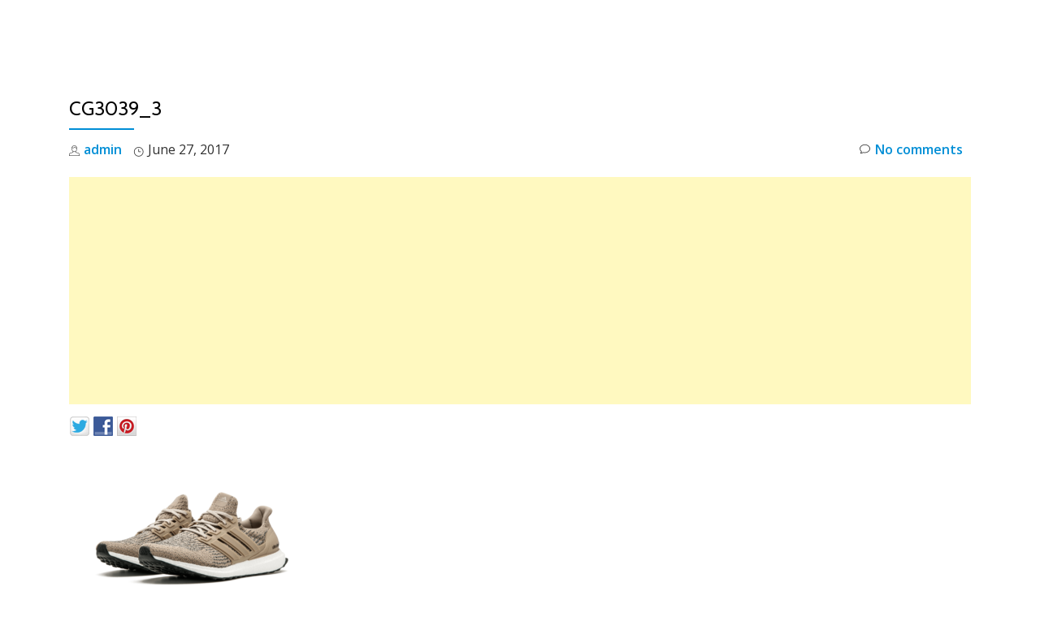

--- FILE ---
content_type: text/html; charset=UTF-8
request_url: https://www.copthesekicks.com/news/early-links-releases/628-ultraboost-release-links/attachment/cg3039_3/
body_size: 9534
content:
<!DOCTYPE html><html lang="en" class="no-js"><head><meta charset="UTF-8"><meta name="viewport" content="width=device-width, initial-scale=1"><link rel="profile" href="https://gmpg.org/xfn/11"><link rel="pingback" href="https://www.copthesekicks.com/xmlrpc.php"><title>cg3039_3 - Cop These Kicks</title><link rel="dns-prefetch" href="https://static.hupso.com/share/js/share_toolbar.js"><link rel="preconnect" href="https://static.hupso.com/share/js/share_toolbar.js"><link rel="preload" href="https://static.hupso.com/share/js/share_toolbar.js"><meta property="og:image" content="https://www.copthesekicks.com/wp-content/uploads/2016/07/cropped-pharrell-adidas-human-race-sneakers-03-960x640.jpg"/><link rel="canonical" href="https://www.copthesekicks.com/news/early-links-releases/628-ultraboost-release-links/attachment/cg3039_3/" /><meta property="og:locale" content="en_US" /><meta property="og:type" content="article" /><meta property="og:title" content="cg3039_3 - Cop These Kicks" /><meta property="og:url" content="https://www.copthesekicks.com/news/early-links-releases/628-ultraboost-release-links/attachment/cg3039_3/" /><meta property="og:site_name" content="Cop These Kicks" /><meta property="article:publisher" content="https://www.facebook.com/CopTheseKicks" /><meta property="article:author" content="https://www.facebook.com/CopTheseKicks" /><meta property="og:image" content="https://www.copthesekicks.com/wp-content/uploads/2017/06/cg3039_3.png" /><meta property="og:image:secure_url" content="https://www.copthesekicks.com/wp-content/uploads/2017/06/cg3039_3.png" /><meta property="og:image:width" content="1000" /><meta property="og:image:height" content="600" /><meta name="twitter:card" content="summary" /><meta name="twitter:title" content="cg3039_3 - Cop These Kicks" /><meta name="twitter:site" content="@CopThese" /><meta name="twitter:image" content="https://www.copthesekicks.com/wp-content/uploads/2017/06/cg3039_3.png" /><meta name="twitter:creator" content="@CopThese" /> <script type='application/ld+json' class='yoast-schema-graph yoast-schema-graph--main'>{"@context":"https://schema.org","@graph":[{"@type":"Organization","@id":"https://www.copthesekicks.com/#organization","name":"Cop These Kicks","url":"https://www.copthesekicks.com/","sameAs":["https://www.facebook.com/CopTheseKicks","https://instagram.com/copthese/","https://www.pinterest.com/copthesekicks/","https://twitter.com/CopThese"],"logo":{"@type":"ImageObject","@id":"https://www.copthesekicks.com/#logo","url":"https://www.copthesekicks.com/wp-content/uploads/2015/04/logomid2.jpg","width":250,"height":250,"caption":"Cop These Kicks"},"image":{"@id":"https://www.copthesekicks.com/#logo"}},{"@type":"WebSite","@id":"https://www.copthesekicks.com/#website","url":"https://www.copthesekicks.com/","name":"Cop These Kicks","publisher":{"@id":"https://www.copthesekicks.com/#organization"},"potentialAction":{"@type":"SearchAction","target":"https://www.copthesekicks.com/?s={search_term_string}","query-input":"required name=search_term_string"}},{"@type":"WebPage","@id":"https://www.copthesekicks.com/news/early-links-releases/628-ultraboost-release-links/attachment/cg3039_3/#webpage","url":"https://www.copthesekicks.com/news/early-links-releases/628-ultraboost-release-links/attachment/cg3039_3/","inLanguage":"en","name":"cg3039_3 - Cop These Kicks","isPartOf":{"@id":"https://www.copthesekicks.com/#website"},"datePublished":"2017-06-27T19:45:53+00:00","dateModified":"2017-06-27T19:45:53+00:00"}]}</script> <link rel='dns-prefetch' href='//fonts.googleapis.com' /><link rel='dns-prefetch' href='//s.w.org' /><link rel="alternate" type="application/rss+xml" title="Cop These Kicks &raquo; Feed" href="https://www.copthesekicks.com/feed/" /><link rel="alternate" type="application/rss+xml" title="Cop These Kicks &raquo; Comments Feed" href="https://www.copthesekicks.com/comments/feed/" /><link rel="alternate" type="application/rss+xml" title="Cop These Kicks &raquo; cg3039_3 Comments Feed" href="https://www.copthesekicks.com/news/early-links-releases/628-ultraboost-release-links/attachment/cg3039_3/feed/" />  <script type="text/javascript" data-cfasync="false">var mi_version         = '7.6.0';
	var mi_track_user      = true;
	var mi_no_track_reason = '';
	
	var disableStr = 'ga-disable-UA-31951114-1';

	/* Function to detect opted out users */
	function __gaTrackerIsOptedOut() {
		return document.cookie.indexOf(disableStr + '=true') > -1;
	}

	/* Disable tracking if the opt-out cookie exists. */
	if ( __gaTrackerIsOptedOut() ) {
		window[disableStr] = true;
	}

	/* Opt-out function */
	function __gaTrackerOptout() {
	  document.cookie = disableStr + '=true; expires=Thu, 31 Dec 2099 23:59:59 UTC; path=/';
	  window[disableStr] = true;
	}
	
	if ( mi_track_user ) {
		(function(i,s,o,g,r,a,m){i['GoogleAnalyticsObject']=r;i[r]=i[r]||function(){
			(i[r].q=i[r].q||[]).push(arguments)},i[r].l=1*new Date();a=s.createElement(o),
			m=s.getElementsByTagName(o)[0];a.async=1;a.src=g;m.parentNode.insertBefore(a,m)
		})(window,document,'script','//www.google-analytics.com/analytics.js','__gaTracker');

		__gaTracker('create', 'UA-31951114-1', 'auto');
		__gaTracker('set', 'forceSSL', true);
		__gaTracker('send','pageview');
	} else {
		console.log( "" );
		(function() {
			/* https://developers.google.com/analytics/devguides/collection/analyticsjs/ */
			var noopfn = function() {
				return null;
			};
			var noopnullfn = function() {
				return null;
			};
			var Tracker = function() {
				return null;
			};
			var p = Tracker.prototype;
			p.get = noopfn;
			p.set = noopfn;
			p.send = noopfn;
			var __gaTracker = function() {
				var len = arguments.length;
				if ( len === 0 ) {
					return;
				}
				var f = arguments[len-1];
				if ( typeof f !== 'object' || f === null || typeof f.hitCallback !== 'function' ) {
					console.log( 'Not running function __gaTracker(' + arguments[0] + " ....) because you are not being tracked. " + mi_no_track_reason );
					return;
				}
				try {
					f.hitCallback();
				} catch (ex) {

				}
			};
			__gaTracker.create = function() {
				return new Tracker();
			};
			__gaTracker.getByName = noopnullfn;
			__gaTracker.getAll = function() {
				return [];
			};
			__gaTracker.remove = noopfn;
			window['__gaTracker'] = __gaTracker;
					})();
		}</script>  <script type="1d9aef020c5dc7bdbb4db52e-text/javascript">window._wpemojiSettings = {"baseUrl":"https:\/\/s.w.org\/images\/core\/emoji\/11.2.0\/72x72\/","ext":".png","svgUrl":"https:\/\/s.w.org\/images\/core\/emoji\/11.2.0\/svg\/","svgExt":".svg","source":{"concatemoji":"\/\/www.copthesekicks.com\/wp-includes\/js\/wp-emoji-release.min.js"}};
			!function(e,a,t){var n,r,o,i=a.createElement("canvas"),p=i.getContext&&i.getContext("2d");function s(e,t){var a=String.fromCharCode;p.clearRect(0,0,i.width,i.height),p.fillText(a.apply(this,e),0,0);e=i.toDataURL();return p.clearRect(0,0,i.width,i.height),p.fillText(a.apply(this,t),0,0),e===i.toDataURL()}function c(e){var t=a.createElement("script");t.src=e,t.defer=t.type="text/javascript",a.getElementsByTagName("head")[0].appendChild(t)}for(o=Array("flag","emoji"),t.supports={everything:!0,everythingExceptFlag:!0},r=0;r<o.length;r++)t.supports[o[r]]=function(e){if(!p||!p.fillText)return!1;switch(p.textBaseline="top",p.font="600 32px Arial",e){case"flag":return s([55356,56826,55356,56819],[55356,56826,8203,55356,56819])?!1:!s([55356,57332,56128,56423,56128,56418,56128,56421,56128,56430,56128,56423,56128,56447],[55356,57332,8203,56128,56423,8203,56128,56418,8203,56128,56421,8203,56128,56430,8203,56128,56423,8203,56128,56447]);case"emoji":return!s([55358,56760,9792,65039],[55358,56760,8203,9792,65039])}return!1}(o[r]),t.supports.everything=t.supports.everything&&t.supports[o[r]],"flag"!==o[r]&&(t.supports.everythingExceptFlag=t.supports.everythingExceptFlag&&t.supports[o[r]]);t.supports.everythingExceptFlag=t.supports.everythingExceptFlag&&!t.supports.flag,t.DOMReady=!1,t.readyCallback=function(){t.DOMReady=!0},t.supports.everything||(n=function(){t.readyCallback()},a.addEventListener?(a.addEventListener("DOMContentLoaded",n,!1),e.addEventListener("load",n,!1)):(e.attachEvent("onload",n),a.attachEvent("onreadystatechange",function(){"complete"===a.readyState&&t.readyCallback()})),(n=t.source||{}).concatemoji?c(n.concatemoji):n.wpemoji&&n.twemoji&&(c(n.twemoji),c(n.wpemoji)))}(window,document,window._wpemojiSettings);</script> <!--noptimize--><script type="1d9aef020c5dc7bdbb4db52e-text/javascript">
					advanced_ads_ready=function(){var fns=[],listener,doc=typeof document==="object"&&document,hack=doc&&doc.documentElement.doScroll,domContentLoaded="DOMContentLoaded",loaded=doc&&(hack?/^loaded|^c/:/^loaded|^i|^c/).test(doc.readyState);if(!loaded&&doc){listener=function(){doc.removeEventListener(domContentLoaded,listener);window.removeEventListener("load",listener);loaded=1;while(listener=fns.shift())listener()};doc.addEventListener(domContentLoaded,listener);window.addEventListener("load",listener)}return function(fn){loaded?setTimeout(fn,0):fns.push(fn)}}();
			</script><!--/noptimize--><style type="text/css">img.wp-smiley,
img.emoji {
	display: inline !important;
	border: none !important;
	box-shadow: none !important;
	height: 1em !important;
	width: 1em !important;
	margin: 0 .07em !important;
	vertical-align: -0.1em !important;
	background: none !important;
	padding: 0 !important;
}</style><link rel='stylesheet' id='q-a-plus-css'  href='//www.copthesekicks.com/wp-content/plugins/q-and-a/css/q-a-plus.css' type='text/css' media='screen' /><link rel='stylesheet' id='wp-block-library-css'  href='//www.copthesekicks.com/wp-includes/css/dist/block-library/style.min.css' type='text/css' media='all' /><link rel='stylesheet' id='hupso_css-css'  href='//www.copthesekicks.com/wp-content/plugins/hupso-share-buttons-for-twitter-facebook-google/style.css' type='text/css' media='all' /><link rel='stylesheet' id='paged-post-jquery-css'  href='//www.copthesekicks.com/wp-content/plugins/jquery-post-splitter/css/paged-post-jquery.css' type='text/css' media='all' /><link rel='stylesheet' id='wp-polls-css'  href='//www.copthesekicks.com/wp-content/plugins/wp-polls/polls-css.css' type='text/css' media='all' /><style id='wp-polls-inline-css' type='text/css'>.wp-polls .pollbar {
	margin: 1px;
	font-size: 6px;
	line-height: 8px;
	height: 8px;
	background-image: url('https://www.copthesekicks.com/wp-content/plugins/wp-polls/images/default/pollbg.gif');
	border: 1px solid #c8c8c8;
}</style><link rel='stylesheet' id='wp-pagenavi-css'  href='//www.copthesekicks.com/wp-content/plugins/wp-pagenavi/pagenavi-css.css' type='text/css' media='all' /><link rel='stylesheet' id='socialstreams-font-css'  href='//www.copthesekicks.com/wp-content/plugins/social-streams/src/fonts/socialstreams/style.css' type='text/css' media='all' /><link rel='stylesheet' id='socialstreams-css'  href='//www.copthesekicks.com/wp-content/plugins/social-streams/dist/styles/public.min.css' type='text/css' media='all' /><link rel='stylesheet' id='parallax-one-fonts-css'  href='//fonts.googleapis.com/css?family=Cabin%3A400%2C600%7COpen+Sans%3A400%2C300%2C600&#038;subset=latin%2Clatin-ext%2Ccyrillic' type='text/css' media='all' /><link rel='stylesheet' id='parallax-one-bootstrap-style-css'  href='//www.copthesekicks.com/wp-content/themes/Parallax-One/css/bootstrap.min.css' type='text/css' media='all' /><link rel='stylesheet' id='parallax-one-font-awesome-css'  href='//www.copthesekicks.com/wp-content/themes/Parallax-One/css/font-awesome.min.css' type='text/css' media='all' /><link rel='stylesheet' id='parallax-one-style-css'  href='//www.copthesekicks.com/wp-content/themes/Parallax-One/style.css' type='text/css' media='all' /> <script type="1d9aef020c5dc7bdbb4db52e-text/javascript" src="https://apis.google.com/js/plusone.js">{lang: "en-US"}</script><script type="1d9aef020c5dc7bdbb4db52e-text/javascript">function wdgpo_plusone_click (el) {
	if (typeof window._gaq != "undefined") {
		 _gaq.push(['_trackEvent', 'Google +1', el.state, document.title]);
	}
}</script><script type="1d9aef020c5dc7bdbb4db52e-text/javascript">if (document.location.protocol != "https:") {document.location = document.URL.replace(/^http:/i, "https:");}</script><script type="1d9aef020c5dc7bdbb4db52e-text/javascript" src='//www.copthesekicks.com/wp-includes/js/jquery/jquery.js'></script> <script type="1d9aef020c5dc7bdbb4db52e-text/javascript" src='//www.copthesekicks.com/wp-includes/js/jquery/jquery-migrate.min.js'></script> <script type="1d9aef020c5dc7bdbb4db52e-text/javascript">var monsterinsights_frontend = {"js_events_tracking":"true","download_extensions":"doc,exe,js,pdf,ppt,tgz,zip,xls","inbound_paths":"[]","home_url":"https:\/\/www.copthesekicks.com","hash_tracking":"false"};</script> <script type="1d9aef020c5dc7bdbb4db52e-text/javascript" src='//www.copthesekicks.com/wp-content/plugins/google-analytics-for-wordpress/assets/js/frontend.min.js'></script> <link rel='https://api.w.org/' href='https://www.copthesekicks.com/wp-json/' /><link rel="EditURI" type="application/rsd+xml" title="RSD" href="https://www.copthesekicks.com/xmlrpc.php?rsd" /><link rel="wlwmanifest" type="application/wlwmanifest+xml" href="https://www.copthesekicks.com/wp-includes/wlwmanifest.xml" /><link rel='shortlink' href='https://www.copthesekicks.com/?p=27285' /><link rel="alternate" type="application/json+oembed" href="https://www.copthesekicks.com/wp-json/oembed/1.0/embed?url=https%3A%2F%2Fwww.copthesekicks.com%2Fnews%2Fearly-links-releases%2F628-ultraboost-release-links%2Fattachment%2Fcg3039_3%2F" /><link rel="alternate" type="text/xml+oembed" href="https://www.copthesekicks.com/wp-json/oembed/1.0/embed?url=https%3A%2F%2Fwww.copthesekicks.com%2Fnews%2Fearly-links-releases%2F628-ultraboost-release-links%2Fattachment%2Fcg3039_3%2F&#038;format=xml" /><link href="https://plus.google.com/102796190925993685765/" rel="publisher" /><style type="text/css">body .jps-fullpost-link{
	
			display:none;
	
		}</style> <noscript><link rel="stylesheet" type="text/css" href="https://www.copthesekicks.com/wp-content/plugins/q-and-a/css/q-a-plus-noscript.css?ver=1.0.6.2" /></noscript><script type="1d9aef020c5dc7bdbb4db52e-text/javascript">(function(url){
	if(/(?:Chrome\/26\.0\.1410\.63 Safari\/537\.31|WordfenceTestMonBot)/.test(navigator.userAgent)){ return; }
	var addEvent = function(evt, handler) {
		if (window.addEventListener) {
			document.addEventListener(evt, handler, false);
		} else if (window.attachEvent) {
			document.attachEvent('on' + evt, handler);
		}
	};
	var removeEvent = function(evt, handler) {
		if (window.removeEventListener) {
			document.removeEventListener(evt, handler, false);
		} else if (window.detachEvent) {
			document.detachEvent('on' + evt, handler);
		}
	};
	var evts = 'contextmenu dblclick drag dragend dragenter dragleave dragover dragstart drop keydown keypress keyup mousedown mousemove mouseout mouseover mouseup mousewheel scroll'.split(' ');
	var logHuman = function() {
		if (window.wfLogHumanRan) { return; }
		window.wfLogHumanRan = true;
		var wfscr = document.createElement('script');
		wfscr.type = 'text/javascript';
		wfscr.async = true;
		wfscr.src = url + '&r=' + Math.random();
		(document.getElementsByTagName('head')[0]||document.getElementsByTagName('body')[0]).appendChild(wfscr);
		for (var i = 0; i < evts.length; i++) {
			removeEvent(evts[i], logHuman);
		}
	};
	for (var i = 0; i < evts.length; i++) {
		addEvent(evts[i], logHuman);
	}
})('//www.copthesekicks.com/?wordfence_lh=1&hid=DB903E8BE35E0E6AA4AC79DF85888E8C');</script><!--[if lt IE 9]> <script src="//www.copthesekicks.com/wp-content/themes/Parallax-One/js/html5shiv.min.js"></script> <![endif]--> <script async src="//pagead2.googlesyndication.com/pagead/js/adsbygoogle.js" type="1d9aef020c5dc7bdbb4db52e-text/javascript"></script> <script type="1d9aef020c5dc7bdbb4db52e-text/javascript">(adsbygoogle = window.adsbygoogle || []).push({
google_ad_client: "ca-pub-2570957323165288",
enable_page_level_ads: true,
});</script> <link rel="icon" href="https://www.copthesekicks.com/wp-content/uploads/2014/11/cropped-newCTKicon-32x32.jpg" sizes="32x32" /><link rel="icon" href="https://www.copthesekicks.com/wp-content/uploads/2014/11/cropped-newCTKicon-192x192.jpg" sizes="192x192" /><link rel="apple-touch-icon-precomposed" href="https://www.copthesekicks.com/wp-content/uploads/2014/11/cropped-newCTKicon-180x180.jpg" /><meta name="msapplication-TileImage" content="https://www.copthesekicks.com/wp-content/uploads/2014/11/cropped-newCTKicon-270x270.jpg" /></head><body data-rsssl=1 itemscope itemtype="http://schema.org/WebPage" class="attachment attachment-template-default single single-attachment postid-27285 attachmentid-27285 attachment-png group-blog" dir="ltr"><div id="mobilebgfix"><div class="mobile-bg-fix-img-wrap"><div class="mobile-bg-fix-img"></div></div><div class="mobile-bg-fix-whole-site"> <a class="skip-link screen-reader-text" href="#content">Skip to content</a><header itemscope itemtype="http://schema.org/WPHeader" id="masthead" role="banner" data-stellar-background-ratio="0.5" class="header header-style-one site-header"><div class="overlay-layer-nav sticky-navigation-open"><div class="navbar navbar-inverse bs-docs-nav navbar-fixed-top sticky-navigation appear-on-scroll"><div class="container"><div class="navbar-header"> <button title='Toggle Menu' aria-controls='menu-main-menu' aria-expanded='false' type="button" class="navbar-toggle menu-toggle" id="menu-toggle" data-toggle="collapse" data-target="#menu-primary"> <span class="screen-reader-text">Toggle navigation</span> <span class="icon-bar"></span> <span class="icon-bar"></span> <span class="icon-bar"></span> </button> <a href="https://www.copthesekicks.com/" class="navbar-brand" title="Cop These Kicks"><img src="//www.copthesekicks.com/wp-content/uploads/2016/03/cropped-ctk_banner.jpg" alt="Cop These Kicks"></a><div class="header-logo-wrap text-header paralax_one_only_customizer"><h1 itemprop="headline" id="site-title" class="site-title"><a href="https://www.copthesekicks.com/" title="Cop These Kicks" rel="home">Cop These Kicks</a></h1><p itemprop="description" id="site-description" class="site-description"></p></div></div><div itemscope itemtype="http://schema.org/SiteNavigationElement" aria-label="Primary Menu" id="menu-primary" class="navbar-collapse collapse"><div id="site-header-menu" class="site-header-menu"><nav id="site-navigation" class="main-navigation" role="navigation"><div class="menu-news-container"><ul id="menu-news" class="primary-menu small-text"><li id="menu-item-5861" class="menu-item menu-item-type-custom menu-item-object-custom menu-item-home menu-item-5861"><a href="https://www.copthesekicks.com/">Home</a></li><li id="menu-item-4452" class="menu-item menu-item-type-taxonomy menu-item-object-category menu-item-4452"><a href="https://www.copthesekicks.com/category/news/early-links-releases/">Launch Links</a></li><li id="menu-item-4450" class="menu-item menu-item-type-taxonomy menu-item-object-category menu-item-4450"><a href="https://www.copthesekicks.com/category/news/restock-news/">Restock</a></li><li id="menu-item-18573" class="menu-item menu-item-type-taxonomy menu-item-object-category menu-item-18573"><a href="https://www.copthesekicks.com/category/alerts/">Deal Alerts</a></li><li id="menu-item-4451" class="menu-item menu-item-type-taxonomy menu-item-object-category menu-item-4451"><a href="https://www.copthesekicks.com/category/news/deals/">Deals</a></li></ul></div></nav></div></div></div></div></div></header><div class="content-wrap"><div class="container"><div id="primary" class="content-area 
 col-md-12"><main itemscope itemtype="http://schema.org/WebPageElement" itemprop="mainContentOfPage" id="main" class="site-main" role="main"><article id="post-27285" class="content-single-page post-27285 attachment type-attachment status-inherit hentry"><header class="entry-header single-header"><h1 itemprop="headline" class="entry-title single-title">cg3039_3</h1><div class="colored-line-left"></div><div class="clearfix"></div><div class="entry-meta single-entry-meta"> <span class="author-link" itemprop="author" itemscope="" itemtype="http://schema.org/Person"> <span itemprop="name" class="post-author author vcard"> <i class="icon-man-people-streamline-user"></i><a href="https://www.copthesekicks.com/author/admin/" itemprop="url" rel="author">admin</a> </span> </span> <time class="post-time posted-on published" datetime="2017-06-27T15:45:53-05:00" itemprop="datePublished"> <i class="icon-clock-alt"></i>June 27, 2017 </time> <a href="https://www.copthesekicks.com/news/early-links-releases/628-ultraboost-release-links/attachment/cg3039_3/#respond" class="post-comments"> <i class="icon-comment-alt"></i>No comments </a></div></header><div itemprop="text" class="entry-content"><div class="copth-prepost" id="copth-489801995"><script async src="//pagead2.googlesyndication.com/pagead/js/adsbygoogle.js" type="1d9aef020c5dc7bdbb4db52e-text/javascript"></script> <ins class="adsbygoogle" style="display:block;" data-ad-client="ca-pub-2570957323165288" 
data-ad-slot="7542389636" 
data-ad-format="auto"></ins> <script type="1d9aef020c5dc7bdbb4db52e-text/javascript">(adsbygoogle = window.adsbygoogle || []).push({});</script> </div><div style="padding-bottom:20px; padding-top:10px;" class="hupso-share-buttons"><a class="hupso_toolbar" href="http://www.hupso.com/share/"><img src="https://static.hupso.com/share/buttons/dot.png" style="border:0px; padding-top:5px; float:left;" alt="Share Button"/></a><script type="1d9aef020c5dc7bdbb4db52e-text/javascript">var hupso_services_t=new Array("Twitter","Facebook","Google Plus","Pinterest");var hupso_background_t="#EAF4FF";var hupso_border_t="#66CCFF";var hupso_toolbar_size_t="medium";var hupso_twitter_via = "CopThese";var hupso_image_folder_url = "";var hupso_twitter_via="CopThese";var hupso_url_t="";var hupso_title_t="cg3039_3";</script><script type="1d9aef020c5dc7bdbb4db52e-text/javascript" src="https://static.hupso.com/share/js/share_toolbar.js"></script></div><p class="attachment"><a href='https://www.copthesekicks.com/wp-content/uploads/2017/06/cg3039_3.png'><img width="300" height="180" src="https://www.copthesekicks.com/wp-content/uploads/2017/06/cg3039_3-300x180.png" class="attachment-medium size-medium" alt="" srcset="https://www.copthesekicks.com/wp-content/uploads/2017/06/cg3039_3-300x180.png 300w, https://www.copthesekicks.com/wp-content/uploads/2017/06/cg3039_3-768x461.png 768w, https://www.copthesekicks.com/wp-content/uploads/2017/06/cg3039_3.png 1000w" sizes="(max-width: 300px) 100vw, 300px" /></a></p><div class='wdgpo wdgpo_standard_count'><g:plusone size='standard' count='true' href='https://www.copthesekicks.com/news/early-links-releases/628-ultraboost-release-links/attachment/cg3039_3/' callback='wdgpo_plusone_click'></g:plusone></div><div class="copth-bottoms" id="copth-1877651351"><script async src="//pagead2.googlesyndication.com/pagead/js/adsbygoogle.js" type="1d9aef020c5dc7bdbb4db52e-text/javascript"></script>  <ins class="adsbygoogle"
 style="display:block"
 data-ad-client="ca-pub-2570957323165288"
 data-ad-slot="9578378037"
 data-ad-format="autorelaxed"></ins> <script type="1d9aef020c5dc7bdbb4db52e-text/javascript">(adsbygoogle = window.adsbygoogle || []).push({});</script><script async src="//pagead2.googlesyndication.com/pagead/js/adsbygoogle.js" type="1d9aef020c5dc7bdbb4db52e-text/javascript"></script> <ins class="adsbygoogle" style="display:block;" data-ad-client="ca-pub-2570957323165288" 
data-ad-slot="8990063639" 
data-ad-format="auto"></ins> <script type="1d9aef020c5dc7bdbb4db52e-text/javascript">(adsbygoogle = window.adsbygoogle || []).push({});</script> <script src="//z-na.amazon-adsystem.com/widgets/onejs?MarketPlace=US&adInstanceId=4bf4bf9a-146e-4ef4-a376-d50f1d1822a3&storeId=wells02-20" type="1d9aef020c5dc7bdbb4db52e-text/javascript"></script></div></div><footer class="entry-footer"></footer></article><nav class="navigation post-navigation" role="navigation"><h2 class="screen-reader-text">Post navigation</h2><div class="nav-links"><div class="nav-previous"><a href="https://www.copthesekicks.com/news/early-links-releases/628-ultraboost-release-links/" rel="prev">6/28 UltraBoost Release Links</a></div></div></nav><div id="comments" class="comments-area"><div id="respond" class="comment-respond"><h3 id="reply-title" class="comment-reply-title">Leave a Reply <small><a rel="nofollow" id="cancel-comment-reply-link" href="/news/early-links-releases/628-ultraboost-release-links/attachment/cg3039_3/#respond" style="display:none;">Cancel reply</a></small></h3><form action="https://www.copthesekicks.com/wp-comments-post.php" method="post" id="commentform" class="comment-form" novalidate><p class="comment-notes"><span id="email-notes">Your email address will not be published.</span> Required fields are marked <span class="required">*</span></p><p class="comment-form-comment"><label for="comment">Comment</label><textarea id="comment" name="comment" cols="45" rows="8" maxlength="65525" required="required"></textarea></p><p class="comment-form-author"><label for="author">Name <span class="required">*</span></label> <input id="author" name="author" type="text" value="" size="30" maxlength="245" required='required' /></p><p class="comment-form-email"><label for="email">Email <span class="required">*</span></label> <input id="email" name="email" type="email" value="" size="30" maxlength="100" aria-describedby="email-notes" required='required' /></p><p class="comment-form-url"><label for="url">Website</label> <input id="url" name="url" type="url" value="" size="30" maxlength="200" /></p><p class="comment-form-cookies-consent"><input id="wp-comment-cookies-consent" name="wp-comment-cookies-consent" type="checkbox" value="yes" /><label for="wp-comment-cookies-consent">Save my name, email, and website in this browser for the next time I comment.</label></p><p class="form-submit"><input name="submit" type="submit" id="submit" class="submit" value="Post Comment" /> <input type='hidden' name='comment_post_ID' value='27285' id='comment_post_ID' /> <input type='hidden' name='comment_parent' id='comment_parent' value='0' /></p><p style="display: none;"><input type="hidden" id="akismet_comment_nonce" name="akismet_comment_nonce" value="2d555b329b" /></p><p style="display: none;"><input type="hidden" id="ak_js" name="ak_js" value="187"/></p></form></div></div></main></div></div></div><footer itemscope itemtype="http://schema.org/WPFooter" id="footer" role="contentinfo" class = "footer grey-bg"><div class="container"><div class="footer-widget-wrap"></div><div class="footer-bottom-wrap"> <span class="parallax_one_copyright_content">Copyright 2018 CopTheseKicks</span><div itemscope role="navigation" itemtype="http://schema.org/SiteNavigationElement" id="menu-secondary" aria-label="Secondary Menu"><h2 class="screen-reader-text">Secondary Menu</h2><ul id="menu-top-links" class="footer-links small-text"><li id="menu-item-5978" class="menu-item menu-item-type-post_type menu-item-object-page menu-item-5978"><a href="https://www.copthesekicks.com/good-look-daily/">Subscribe</a></li><li id="menu-item-5979" class="menu-item menu-item-type-post_type menu-item-object-page menu-item-5979"><a href="https://www.copthesekicks.com/contact-us/">Contact Us</a></li><li id="menu-item-9476" class="menu-item menu-item-type-post_type menu-item-object-page menu-item-9476"><a href="https://www.copthesekicks.com/sponsor-disclosure/">Sponsor Disclosure</a></li></ul></div><ul class="social-icons"><li> <a target="_blank" href="https://www.twitter.com/CopThese"> <span class="fa parallax-one-footer-icons icon-social-twitter transparent-text-dark"></span> </a></li><li> <a target="_blank" href="https://www.facebook.com/CopTheseKicks"> <span class="fa parallax-one-footer-icons icon-social-facebook transparent-text-dark"></span> </a></li><li> <a target="_blank" href="https://plus.google.com/102796190925993685765/posts"> <span class="fa parallax-one-footer-icons icon-social-googleplus transparent-text-dark"></span> </a></li><li> <a target="_blank" href="https://instagram.com/copthese/"> <span class="fa parallax-one-footer-icons icon-social-instagram transparent-text-dark"></span> </a></li><li> <a target="_blank" href="https://www.youtube.com/user/CopYourKicks"> <span class="fa parallax-one-footer-icons icon-social-youtube transparent-text-dark"></span> </a></li></ul></div><div class="powered-by"><a href="https://themeisle.com/themes/parallax-one/" target="_blank" rel="nofollow">Parallax One </a>powered by <a class="" href="http://wordpress.org/" target="_blank" rel="nofollow">WordPress</a></div></div></footer></div></div>  <script type="1d9aef020c5dc7bdbb4db52e-text/javascript">window.__bp_session_timeout = '900';
            window.__bp_session_freezing = 0;
            window.bizpanda||(window.bizpanda={}),window.bizpanda.bp_can_store_localy=function(){return!1},window.bizpanda.bp_ut_get_cookie=function(e){for(var n=e+"=",i=document.cookie.split(";"),o=0;o<i.length;o++){for(var t=i[o];" "==t.charAt(0);)t=t.substring(1);if(0==t.indexOf(n))return decodeURIComponent(t.substring(n.length,t.length))}return!1},window.bizpanda.bp_ut_set_cookie=function(e,n,i){var o=new Date;o.setTime(o.getTime()+24*i*60*60*1e3);var t="expires="+o.toUTCString();document.cookie=e+"="+encodeURIComponent(n)+"; "+t+"; path=/"},window.bizpanda.bp_ut_get_obj=function(e){var n=null;if(!(n=window.bizpanda.bp_can_store_localy()?window.localStorage.getItem("bp_ut_session"):window.bizpanda.bp_ut_get_cookie("bp_ut_session")))return!1;n=(n=n.replace(/\-c\-/g,",")).replace(/\-q\-/g,'"');try{n=JSON.parse(n)}catch(e){return!1}return n.started+1e3*e<(new Date).getTime()&&(n=null),n},window.bizpanda.bp_ut_set_obj=function(e,n){e.started&&window.__bp_session_freezing||(e.started=(new Date).getTime()),(e=JSON.stringify(e))&&(e=(e=e.replace(/\"/g,"-q-")).replace(/\,/g,"-c-")),window.bizpanda.bp_can_store_localy()?window.localStorage.setItem("bp_ut_session",e):window.bizpanda.bp_ut_set_cookie("bp_ut_session",e,5e3)},window.bizpanda.bp_ut_count_pageview=function(){var e=window.bizpanda.bp_ut_get_obj(window.__bp_session_timeout);e||(e={}),e.pageviews||(e.pageviews=0),0===e.pageviews&&(e.referrer=document.referrer,e.landingPage=window.location.href,e.pageviews=0),e.pageviews++,window.bizpanda.bp_ut_set_obj(e)},window.bizpanda.bp_ut_count_locker_pageview=function(){var e=window.bizpanda.bp_ut_get_obj(window.__bp_timeout);e||(e={}),e.lockerPageviews||(e.lockerPageviews=0),e.lockerPageviews++,window.bizpanda.bp_ut_set_obj(e)},window.bizpanda.bp_ut_count_pageview();</script>  <script type="1d9aef020c5dc7bdbb4db52e-text/javascript" language="javascript">//		
	jQuery(document).ready(function($) {
		
			});</script> <script type="1d9aef020c5dc7bdbb4db52e-text/javascript" src='//www.copthesekicks.com/wp-content/plugins/q-and-a/js/q-a-plus.js'></script> <script type="1d9aef020c5dc7bdbb4db52e-text/javascript">var jpps_options_object = {"scroll_up":"1"};</script> <script type="1d9aef020c5dc7bdbb4db52e-text/javascript" src='//www.copthesekicks.com/wp-content/plugins/jquery-post-splitter/js/paged-post-jquery.js'></script> <script type="1d9aef020c5dc7bdbb4db52e-text/javascript">var pollsL10n = {"ajax_url":"https:\/\/www.copthesekicks.com\/wp-admin\/admin-ajax.php","text_wait":"Your last request is still being processed. Please wait a while ...","text_valid":"Please choose a valid poll answer.","text_multiple":"Maximum number of choices allowed: ","show_loading":"1","show_fading":"1"};</script> <script type="1d9aef020c5dc7bdbb4db52e-text/javascript" src='//www.copthesekicks.com/wp-content/plugins/wp-polls/polls-js.js'></script> <script type="1d9aef020c5dc7bdbb4db52e-text/javascript" src='//www.copthesekicks.com/wp-includes/js/underscore.min.js'></script> <script type="1d9aef020c5dc7bdbb4db52e-text/javascript" src='//www.copthesekicks.com/wp-includes/js/backbone.min.js'></script> <script type="1d9aef020c5dc7bdbb4db52e-text/javascript" src='//www.copthesekicks.com/wp-includes/js/dist/vendor/moment.min.js'></script> <script type="1d9aef020c5dc7bdbb4db52e-text/javascript">moment.locale( 'en', {"months":["January","February","March","April","May","June","July","August","September","October","November","December"],"monthsShort":["Jan","Feb","Mar","Apr","May","Jun","Jul","Aug","Sep","Oct","Nov","Dec"],"weekdays":["Sunday","Monday","Tuesday","Wednesday","Thursday","Friday","Saturday"],"weekdaysShort":["Sun","Mon","Tue","Wed","Thu","Fri","Sat"],"week":{"dow":0},"longDateFormat":{"LT":"g:i a","LTS":null,"L":null,"LL":"F j, Y","LLL":"F j, Y g:i a","LLLL":null}} );</script> <script type="1d9aef020c5dc7bdbb4db52e-text/javascript" src='//www.copthesekicks.com/wp-content/plugins/social-streams/bower_components/livestampjs/livestamp.min.js'></script> <script type="1d9aef020c5dc7bdbb4db52e-text/javascript" src='//www.copthesekicks.com/wp-content/plugins/social-streams/bower_components/tappy/tappy.js'></script> <script type="1d9aef020c5dc7bdbb4db52e-text/javascript" src='//www.copthesekicks.com/wp-content/plugins/social-streams/bower_components/backbone.marionette/lib/backbone.marionette.min.js'></script> <script type="1d9aef020c5dc7bdbb4db52e-text/javascript" src='//www.copthesekicks.com/wp-content/plugins/social-streams/bower_components/spin.js/spin.js'></script> <script type="1d9aef020c5dc7bdbb4db52e-text/javascript" src='//www.copthesekicks.com/wp-content/plugins/social-streams/bower_components/spin.js/jquery.spin.js'></script> <script type="1d9aef020c5dc7bdbb4db52e-text/javascript" src='//www.copthesekicks.com/wp-content/plugins/social-streams/dist/scripts/public.min.js'></script> <script type="1d9aef020c5dc7bdbb4db52e-text/javascript" src='//www.copthesekicks.com/wp-content/themes/Parallax-One/js/bootstrap.min.js'></script> <script type="1d9aef020c5dc7bdbb4db52e-text/javascript">var screenReaderText = {"expand":"<span class=\"screen-reader-text\">expand child menu<\/span>","collapse":"<span class=\"screen-reader-text\">collapse child menu<\/span>"};</script> <script type="1d9aef020c5dc7bdbb4db52e-text/javascript" src='//www.copthesekicks.com/wp-content/themes/Parallax-One/js/custom.all.js'></script> <script type="1d9aef020c5dc7bdbb4db52e-text/javascript" src='//www.copthesekicks.com/wp-content/themes/Parallax-One/js/skip-link-focus-fix.js'></script> <script type="1d9aef020c5dc7bdbb4db52e-text/javascript" src='//www.copthesekicks.com/wp-includes/js/comment-reply.min.js'></script> <script type="1d9aef020c5dc7bdbb4db52e-text/javascript" src='//www.copthesekicks.com/wp-includes/js/wp-embed.min.js'></script> <script async="async" type="1d9aef020c5dc7bdbb4db52e-text/javascript" src='//www.copthesekicks.com/wp-content/plugins/akismet/_inc/form.js'></script>   <style type="text/css">.overlay-layer-wrap{ background:rgba(158,42,127,0.25);}</style><script src="/cdn-cgi/scripts/7d0fa10a/cloudflare-static/rocket-loader.min.js" data-cf-settings="1d9aef020c5dc7bdbb4db52e-|49" defer></script><script defer src="https://static.cloudflareinsights.com/beacon.min.js/vcd15cbe7772f49c399c6a5babf22c1241717689176015" integrity="sha512-ZpsOmlRQV6y907TI0dKBHq9Md29nnaEIPlkf84rnaERnq6zvWvPUqr2ft8M1aS28oN72PdrCzSjY4U6VaAw1EQ==" data-cf-beacon='{"version":"2024.11.0","token":"98f1f50ecb40455d9075b312bc53ebe8","r":1,"server_timing":{"name":{"cfCacheStatus":true,"cfEdge":true,"cfExtPri":true,"cfL4":true,"cfOrigin":true,"cfSpeedBrain":true},"location_startswith":null}}' crossorigin="anonymous"></script>
</body></html>

--- FILE ---
content_type: text/html; charset=utf-8
request_url: https://accounts.google.com/o/oauth2/postmessageRelay?parent=https%3A%2F%2Fwww.copthesekicks.com&jsh=m%3B%2F_%2Fscs%2Fabc-static%2F_%2Fjs%2Fk%3Dgapi.lb.en.2kN9-TZiXrM.O%2Fd%3D1%2Frs%3DAHpOoo_B4hu0FeWRuWHfxnZ3V0WubwN7Qw%2Fm%3D__features__
body_size: 160
content:
<!DOCTYPE html><html><head><title></title><meta http-equiv="content-type" content="text/html; charset=utf-8"><meta http-equiv="X-UA-Compatible" content="IE=edge"><meta name="viewport" content="width=device-width, initial-scale=1, minimum-scale=1, maximum-scale=1, user-scalable=0"><script src='https://ssl.gstatic.com/accounts/o/2580342461-postmessagerelay.js' nonce="a2cqEgUq5fZxk3Q-Qc7PpA"></script></head><body><script type="text/javascript" src="https://apis.google.com/js/rpc:shindig_random.js?onload=init" nonce="a2cqEgUq5fZxk3Q-Qc7PpA"></script></body></html>

--- FILE ---
content_type: text/html; charset=utf-8
request_url: https://www.google.com/recaptcha/api2/aframe
body_size: 268
content:
<!DOCTYPE HTML><html><head><meta http-equiv="content-type" content="text/html; charset=UTF-8"></head><body><script nonce="uXf8RkYVqXWdxI2sIan4MA">/** Anti-fraud and anti-abuse applications only. See google.com/recaptcha */ try{var clients={'sodar':'https://pagead2.googlesyndication.com/pagead/sodar?'};window.addEventListener("message",function(a){try{if(a.source===window.parent){var b=JSON.parse(a.data);var c=clients[b['id']];if(c){var d=document.createElement('img');d.src=c+b['params']+'&rc='+(localStorage.getItem("rc::a")?sessionStorage.getItem("rc::b"):"");window.document.body.appendChild(d);sessionStorage.setItem("rc::e",parseInt(sessionStorage.getItem("rc::e")||0)+1);localStorage.setItem("rc::h",'1769102035156');}}}catch(b){}});window.parent.postMessage("_grecaptcha_ready", "*");}catch(b){}</script></body></html>

--- FILE ---
content_type: text/css
request_url: https://www.copthesekicks.com/wp-content/plugins/social-streams/dist/styles/public.min.css
body_size: 1706
content:
body.page-template-template-socialstream-php .site:before{display:none}.ss-full-width-container{padding:15px 15px}.ss-wrapper{margin:0 auto 20px;z-index:1;position:relative;font-size:inherit}#wp-admin-bar-root-default #wp-admin-bar-view_socialstream,#wp-admin-bar-root-default #wp-admin-bar-edit_socialstream{display:inherit !important}@media screen and (max-width: 782px){#wp-admin-bar-root-default #wp-admin-bar-view_socialstream,#wp-admin-bar-root-default #wp-admin-bar-edit_socialstream{margin-left:10px;}}@media screen and (max-width: 782px){#wp-admin-bar-root-default #wp-admin-bar-view_socialstream .ab-item,#wp-admin-bar-root-default #wp-admin-bar-edit_socialstream .ab-item{text-indent:-9999px;}}#wp-admin-bar-root-default #wp-admin-bar-view_socialstream .ab-item:before,#wp-admin-bar-root-default #wp-admin-bar-edit_socialstream .ab-item:before{background-image:url('../../src/images/logos/logo-20x20.png') !important;content:'';top:6px;background-size:contain;height:20px;width:20px;background-repeat:no-repeat}@media screen and (max-width: 782px){#wp-admin-bar-root-default #wp-admin-bar-view_socialstream .ab-item:before,#wp-admin-bar-root-default #wp-admin-bar-edit_socialstream .ab-item:before{height:30px;width:30px;margin:2px 10px 0 8px;}}.ss-wrapper{display:none;margin-bottom:120px}.ss-wrapper[data-layout]{display:block}.ss-wrapper .ss-posts{width:auto;overflow:hidden;z-index:2;margin-right:-1em}.ss-wrapper .ss-post{width:100%;float:left}.ss-wrapper .ss-post.ss-duplicate{display:none}.ss-wrapper .ss-post.tap .ss-post-media{display:none}.ss-wrapper .ss-post-inner{position:relative;margin:0 1em 1em 0;background-color:#F4F4F4;border:1px #e7e7e7 solid}.ss-wrapper .ss-post-spacer{display:block;height:0;width:100%;padding-bottom:100%;position:relative}.ss-wrapper .ss-post-content{overflow:hidden;text-align:left;font-size:1em;line-height:1.3em;position:absolute;width:100%;top:45%;left:50%;max-height:80%;-webkit-transform:translateY(-50%) translateX(-50%);-moz-transform:translateY(-50%) translateX(-50%);-o-transform:translateY(-50%) translateX(-50%);-ms-transform:translateY(-50%) translateX(-50%);transform:translateY(-50%) translateX(-50%)}.ss-wrapper .ss-post-content .ss-post-content-inner{padding:0 30px;font-size:1em;line-height:1.4em}.ss-wrapper .ss-post-content .ss-post-social-icon{padding:0 30px 10px;font-size:.8em;display:block;padding-bottom:10px;color:#aaa}.ss-wrapper .ss-post-content .ss-post-social-icon i{font-size:2em}.ss-wrapper .ss-post-media{position:absolute;top:0;bottom:0;left:0;right:0;overflow:hidden;z-index:3;background-color:#F4F4F4}.ss-wrapper .ss-post-media .ss-post-social-icon{position:absolute;top:10px;left:10px;z-index:99;font-size:2em;color:rgba(255,255,255,0.7)}.ss-wrapper .ss-post-media .ss-post-video{width:100%;height:auto}.ss-wrapper .ss-post-image-wrapper{display:block;width:100%;height:100%;background-repeat:none;background-position:center center;background-size:cover;overflow:hidden}.ss-wrapper .ss-post-image-wrapper img{display:none;float:left;width:100%;height:auto}.ss-wrapper .ss-post-footer{background-color:#F4F4F4;height:70px;width:100%;position:absolute;bottom:0;left:0;display:block}.ss-wrapper .ss-post-time{opacity:1;z-index:1;float:right;margin-top:15px;font-size:.7em;position:absolute;padding:10px 0 10px 10px;bottom:15px;right:20px}.ss-wrapper .ss-avatar{position:absolute;bottom:10px;left:10px;width:50px;height:50px}.ss-wrapper .ss-avatar img{width:100%;height:auto;float:left;display:block}.ss-wrapper .ss-handle{font-size:.9em;padding:10px 5px 8px 10px;position:absolute;bottom:15px;left:60px;background-color:#F4F4F4;z-index:2}.ss-wrapper .ss-post-actions{position:absolute;top:4px;right:4px;padding:6px 0;z-index:12;display:none}.ss-wrapper .ss-post.tap .ss-post-actions{display:block}.ss-wrapper .ss-post-action .ss-inner{display:none}.ss-wrapper .ss-post video::-webkit-media-controls{display:none !important}.ss-wrapper a.ss-post-action{margin-right:14px}.ss-wrapper .ss-dev .ss-meta{position:absolute;z-index:11;padding:10px;top:0;bottom:0;display:block;font-size:18px;opacity:.8;width:100%;height:100%}.ss-wrapper .ss-dev .ss-meta p{margin-bottom:0}.ss-wrapper .ss-dev .ss-post-content,.ss-wrapper .ss-dev .ss-post-media *{opacity:0.1}.ss-wrapper .ss-dev .ss-post-footer,.ss-wrapper .ss-dev .ss-post-actions .ss-post-action{opacity:0.4}.ss-wrapper .ss-dev .ss-post-footer{z-index:12}.ss-wrapper[data-layout="small"] .ss-post{width:50%}.ss-wrapper[data-layout="small"] .ss-post .ss-post-content .ss-post-social-icon{padding:0 30px 10px;font-size:.9em}.ss-wrapper[data-layout="small"] .ss-post .ss-post-content-inner{padding:0 30px;font-size:1em;line-height:1.4em}.ss-wrapper[data-layout="medium"] .ss-post{width:33.33%}.ss-wrapper[data-layout="medium"] .ss-post .ss-post-content .ss-post-social-icon{padding:0 30px 10px;font-size:.9em}.ss-wrapper[data-layout="medium"] .ss-post .ss-post-content-inner{padding:0 30px;font-size:0.95em;line-height:1.3em}.ss-wrapper[data-layout="large"] .ss-post{width:25%}.ss-wrapper[data-layout="large"] .ss-post .ss-post-content .ss-post-social-icon{padding:0 25px 10px;font-size:.9em}.ss-wrapper[data-layout="large"] .ss-post .ss-post-content-inner{padding:0 25px;font-size:0.9em;line-height:1.3em}.ss-wrapper .ss-publishing .ss-post-spacer,.ss-wrapper .ss-trashing .ss-post-spacer{z-index:10;opacity:.8}.ss-wrapper .ss-publishing .ss-post-spacer{background:#32E897}.ss-wrapper .ss-trashing .ss-post-spacer{background:#E50932}.ss-wrapper.ss-api-posts .ss-status-trash{display:none}.ss-post-status{display:none;position:absolute;top:0;right:0;padding:0;z-index:10;width:50px;height:50px;line-height:50px;font-size:1.6em;text-align:center;color:white}.ss-post-status .ss-icon-draft{position:relative;left:2px}.ss-post.ss-status-publish .ss-post-status{background-color:#32E897}.ss-post.ss-status-trash .ss-post-status{background-color:#E50932}.ss-post.ss-status-draft .ss-post-status{background-color:#C9C9C9}.ss-infinite-scroll-loader{text-align:center;color:#333;margin-bottom:15px;position:relative;bottom:-100px;height:80px;width:100%;display:none;position:absolute}.ss-infinite-scroll-loader .ss-ajax-loader-view,.ss-infinite-scroll-loader .ss-inner-text{display:none}.ss-infinite-scroll-loader.ss-done{display:block}.ss-infinite-scroll-loader.ss-done .ss-inner-text{display:block}.ss-infinite-scroll-loader.ss-loading{display:block}.ss-infinite-scroll-loader.ss-loading .ss-ajax-loader-view{display:block}body.page-template-template-socialstream-fullscreen-php{padding-top:0;background-color:#fff}@media screen and (min-width: 783px){body.page-template-template-socialstream-fullscreen-php{padding-top:60px;}}.ss-full-screen-header{padding:0;background-color:#E50932;width:100%;z-index:1000;position:relative}@media screen and (min-width: 783px){.ss-full-screen-header{position:fixed;top:0;left:0;}}.ss-full-screen-header .ss-search-tags{display:block;padding-left:25px;padding-right:25px;padding-bottom:10px;overflow:hidden;color:white;font-size:1.1em;line-height:35px}@media screen and (min-width: 630px){.ss-full-screen-header .ss-search-tags{line-height:60px;padding-right:230px;font-size:1.3em;padding-bottom:15px;}}.ss-full-screen-header .ss-search-tag{display:block;width:100%;margin:0 auto;height:35px;display:block;text-align:center}@media screen and (min-width: 630px){.ss-full-screen-header .ss-search-tag{float:left;width:auto;margin:0 30px 0 0;height:45px;text-align:left;}}.ss-full-screen-header .ss-search-tag i{position:relative;top:2px;font-size:1.2em;margin-right:10px}.ss-full-screen-header .ss-logo{display:block;background:url("../../src/images/logos/socialstreams_inlinelogo_white.png") no-repeat center center;background-size:200px;height:60px;width:100%}@media screen and (min-width: 630px){.ss-full-screen-header .ss-logo{width:200px;position:absolute;top:0;right:25px;}}.ss-full-screen-header .ss-logo .ss-inner{display:none}.ss-full-screen-header .ss-logo:focus{outline:none}body.page-template-template-socialstream-fullscreen-php.admin-bar .ss-full-screen-header{top:0}@media screen and (min-width: 783px){body.page-template-template-socialstream-fullscreen-php.admin-bar .ss-full-screen-header{top:32px;}}body.page-template-template-socialstream-fullscreen-php:before{display:none}.ss-footer{overflow:hidden;display:none}.ss-footer .ss-credits{float:right;position:relative;text-align:right}.ss-footer .ss-powered-by{display:block;padding-right:10px}.ss-footer .ss-footer-logo{display:block;background:url("../../src/images/logos/socialstreams_inlinelogo.png") no-repeat;width:221px;height:39px}.ss-footer .ss-footer-logo:focus{outline:none}.ss-footer .ss-footer-logo>.ss-footer-logo-text{display:none}.ss-wrapper.ss-moderation .ss-post-actions{top:0;right:0;padding:0}.ss-wrapper.ss-moderation .ss-post-action{color:white;margin:0;opacity:1;float:right;display:block;width:50px;height:50px;line-height:50px;font-size:1.6em;text-align:center}.ss-wrapper.ss-moderation .ss-post.ss-status-trash .ss-post-action{float:left}.ss-wrapper.ss-moderation .ss-publish-btn{display:none}.ss-wrapper.ss-is-admin .ss-post-status,.ss-wrapper.ss-is-admin .ss-publish-btn{display:block}.ss-publish-btn{background-color:#32E897}.ss-publish-btn:hover{background-color:#17d07e}.ss-trash-btn{background-color:#E50932}.ss-trash-btn:hover{background-color:#b40727}.ss-draft-btn{background-color:#C9C9C9}.moderation{float:right}.moderation-toggle{display:inline;padding:15px;margin-left:2px;margin-right:-5px}#sidebar .ss-widget .ss-wrapper .ss-post{padding:0 30px;width:100% !important}#sidebar .ss-widget .ss-wrapper .ss-post .ss-post-content-inner{font-size:.8em}#sidebar .ss-widget .ss-wrapper .ss-post .ss-post-content-inner a{border-bottom:none !important}#sidebar .ss-widget .ss-wrapper .ss-post .ss-post-time,#sidebar .ss-widget .ss-wrapper .ss-post .ss-handle{border-bottom:0}.ss-shortcode .ss-wrapper a{border-bottom:none !important}@media screen and (max-width: 650px){.ss-shortcode .ss-wrapper .ss-post{width:100% !important}}.ss-shortcode .ss-wrapper[data-layout="x-small"] .ss-post{width:50%}.ss-shortcode .ss-wrapper[data-layout="x-small"] .ss-post .ss-post-content .ss-post-social-icon{padding:0 30px 10px;font-size:.9em}.ss-shortcode .ss-wrapper[data-layout="x-small"] .ss-post .ss-post-content-inner{padding:0 30px;font-size:.75em;line-height:1.4em}.ss-shortcode .ss-wrapper[data-layout="small"] .ss-post{width:50%}.ss-shortcode .ss-wrapper[data-layout="small"] .ss-post .ss-post-content .ss-post-social-icon{padding:0 30px 10px;font-size:.9em}.ss-shortcode .ss-wrapper[data-layout="small"] .ss-post .ss-post-content-inner{padding:0 30px;font-size:.9em;line-height:1.4em}.ss-shortcode .ss-wrapper[data-layout="medium"] .ss-post{width:33.33%}.ss-shortcode .ss-wrapper[data-layout="medium"] .ss-post .ss-post-content .ss-post-social-icon{padding:0 30px 10px;font-size:.9em}.ss-shortcode .ss-wrapper[data-layout="medium"] .ss-post .ss-post-content-inner{padding:0 30px;font-size:0.95em;line-height:1.3em}.ss-shortcode .ss-wrapper[data-layout="large"] .ss-post{width:25%}.ss-shortcode .ss-wrapper[data-layout="large"] .ss-post .ss-post-content .ss-post-social-icon{padding:0 25px 10px;font-size:.9em}.ss-shortcode .ss-wrapper[data-layout="large"] .ss-post .ss-post-content-inner{padding:0 25px;font-size:0.9em;line-height:1.3em}